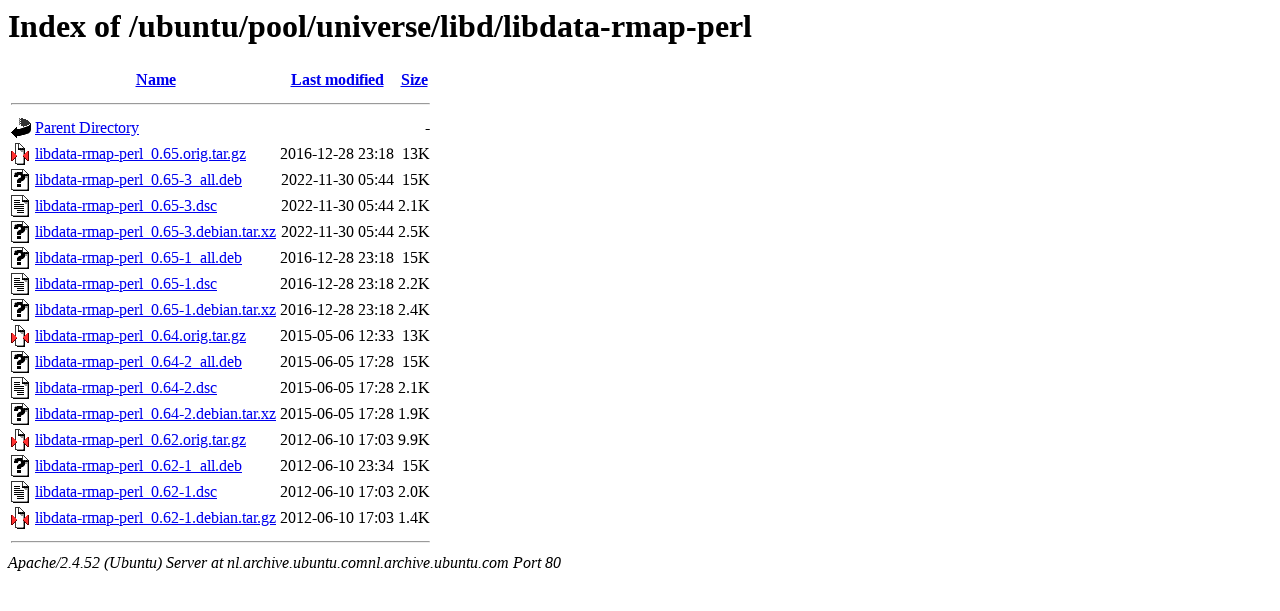

--- FILE ---
content_type: text/html;charset=UTF-8
request_url: http://nl.archive.ubuntu.comnl.archive.ubuntu.com/ubuntu/pool/universe/libd/libdata-rmap-perl/?C=N;O=D
body_size: 752
content:
<!DOCTYPE HTML PUBLIC "-//W3C//DTD HTML 3.2 Final//EN">
<html>
 <head>
  <title>Index of /ubuntu/pool/universe/libd/libdata-rmap-perl</title>
 </head>
 <body>
<h1>Index of /ubuntu/pool/universe/libd/libdata-rmap-perl</h1>
  <table>
   <tr><th valign="top"><img src="/icons/blank.gif" alt="[ICO]"></th><th><a href="?C=N;O=A">Name</a></th><th><a href="?C=M;O=A">Last modified</a></th><th><a href="?C=S;O=A">Size</a></th></tr>
   <tr><th colspan="4"><hr></th></tr>
<tr><td valign="top"><img src="/icons/back.gif" alt="[PARENTDIR]"></td><td><a href="/ubuntu/pool/universe/libd/">Parent Directory</a></td><td>&nbsp;</td><td align="right">  - </td></tr>
<tr><td valign="top"><img src="/icons/compressed.gif" alt="[   ]"></td><td><a href="libdata-rmap-perl_0.65.orig.tar.gz">libdata-rmap-perl_0.65.orig.tar.gz</a></td><td align="right">2016-12-28 23:18  </td><td align="right"> 13K</td></tr>
<tr><td valign="top"><img src="/icons/unknown.gif" alt="[   ]"></td><td><a href="libdata-rmap-perl_0.65-3_all.deb">libdata-rmap-perl_0.65-3_all.deb</a></td><td align="right">2022-11-30 05:44  </td><td align="right"> 15K</td></tr>
<tr><td valign="top"><img src="/icons/text.gif" alt="[TXT]"></td><td><a href="libdata-rmap-perl_0.65-3.dsc">libdata-rmap-perl_0.65-3.dsc</a></td><td align="right">2022-11-30 05:44  </td><td align="right">2.1K</td></tr>
<tr><td valign="top"><img src="/icons/unknown.gif" alt="[   ]"></td><td><a href="libdata-rmap-perl_0.65-3.debian.tar.xz">libdata-rmap-perl_0.65-3.debian.tar.xz</a></td><td align="right">2022-11-30 05:44  </td><td align="right">2.5K</td></tr>
<tr><td valign="top"><img src="/icons/unknown.gif" alt="[   ]"></td><td><a href="libdata-rmap-perl_0.65-1_all.deb">libdata-rmap-perl_0.65-1_all.deb</a></td><td align="right">2016-12-28 23:18  </td><td align="right"> 15K</td></tr>
<tr><td valign="top"><img src="/icons/text.gif" alt="[TXT]"></td><td><a href="libdata-rmap-perl_0.65-1.dsc">libdata-rmap-perl_0.65-1.dsc</a></td><td align="right">2016-12-28 23:18  </td><td align="right">2.2K</td></tr>
<tr><td valign="top"><img src="/icons/unknown.gif" alt="[   ]"></td><td><a href="libdata-rmap-perl_0.65-1.debian.tar.xz">libdata-rmap-perl_0.65-1.debian.tar.xz</a></td><td align="right">2016-12-28 23:18  </td><td align="right">2.4K</td></tr>
<tr><td valign="top"><img src="/icons/compressed.gif" alt="[   ]"></td><td><a href="libdata-rmap-perl_0.64.orig.tar.gz">libdata-rmap-perl_0.64.orig.tar.gz</a></td><td align="right">2015-05-06 12:33  </td><td align="right"> 13K</td></tr>
<tr><td valign="top"><img src="/icons/unknown.gif" alt="[   ]"></td><td><a href="libdata-rmap-perl_0.64-2_all.deb">libdata-rmap-perl_0.64-2_all.deb</a></td><td align="right">2015-06-05 17:28  </td><td align="right"> 15K</td></tr>
<tr><td valign="top"><img src="/icons/text.gif" alt="[TXT]"></td><td><a href="libdata-rmap-perl_0.64-2.dsc">libdata-rmap-perl_0.64-2.dsc</a></td><td align="right">2015-06-05 17:28  </td><td align="right">2.1K</td></tr>
<tr><td valign="top"><img src="/icons/unknown.gif" alt="[   ]"></td><td><a href="libdata-rmap-perl_0.64-2.debian.tar.xz">libdata-rmap-perl_0.64-2.debian.tar.xz</a></td><td align="right">2015-06-05 17:28  </td><td align="right">1.9K</td></tr>
<tr><td valign="top"><img src="/icons/compressed.gif" alt="[   ]"></td><td><a href="libdata-rmap-perl_0.62.orig.tar.gz">libdata-rmap-perl_0.62.orig.tar.gz</a></td><td align="right">2012-06-10 17:03  </td><td align="right">9.9K</td></tr>
<tr><td valign="top"><img src="/icons/unknown.gif" alt="[   ]"></td><td><a href="libdata-rmap-perl_0.62-1_all.deb">libdata-rmap-perl_0.62-1_all.deb</a></td><td align="right">2012-06-10 23:34  </td><td align="right"> 15K</td></tr>
<tr><td valign="top"><img src="/icons/text.gif" alt="[TXT]"></td><td><a href="libdata-rmap-perl_0.62-1.dsc">libdata-rmap-perl_0.62-1.dsc</a></td><td align="right">2012-06-10 17:03  </td><td align="right">2.0K</td></tr>
<tr><td valign="top"><img src="/icons/compressed.gif" alt="[   ]"></td><td><a href="libdata-rmap-perl_0.62-1.debian.tar.gz">libdata-rmap-perl_0.62-1.debian.tar.gz</a></td><td align="right">2012-06-10 17:03  </td><td align="right">1.4K</td></tr>
   <tr><th colspan="4"><hr></th></tr>
</table>
<address>Apache/2.4.52 (Ubuntu) Server at nl.archive.ubuntu.comnl.archive.ubuntu.com Port 80</address>
</body></html>
